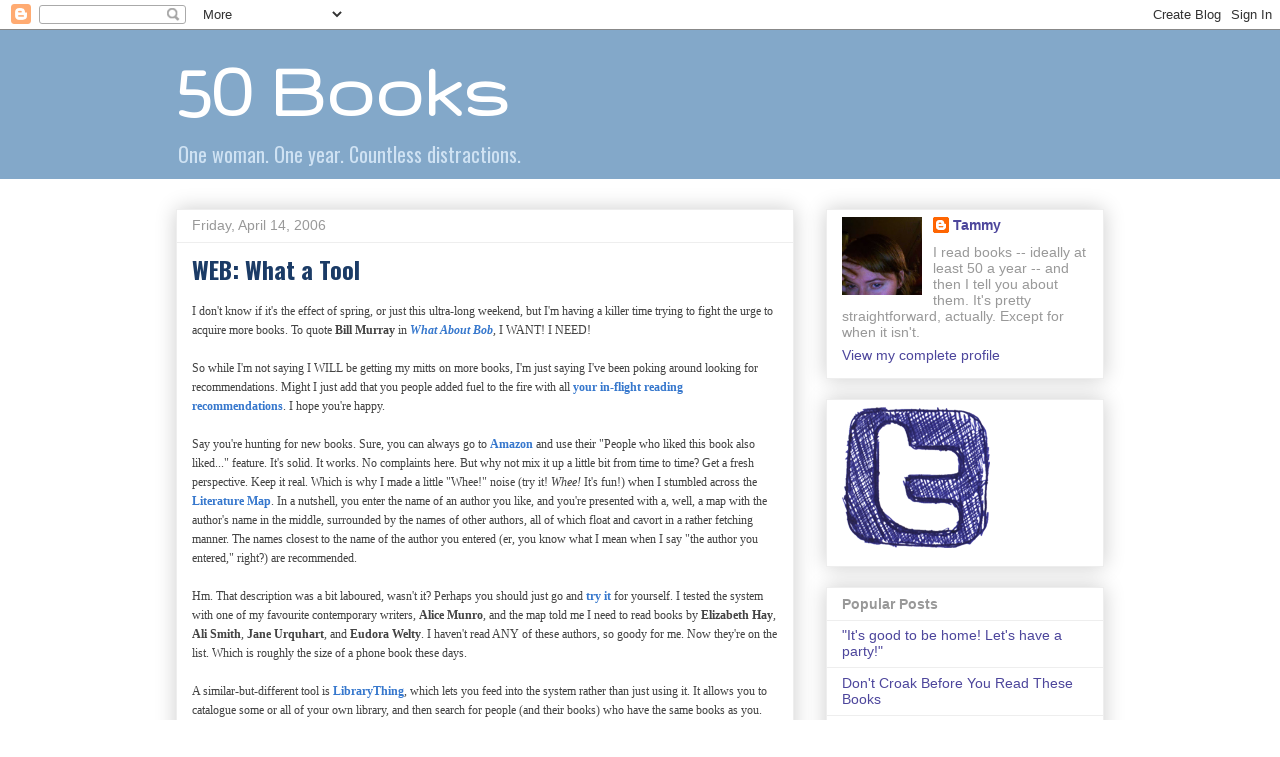

--- FILE ---
content_type: text/html; charset=UTF-8
request_url: https://50books.blogspot.com/2006/04/web-what-tool.html?showComment=1145034660000
body_size: 16439
content:
<!DOCTYPE html>
<html class='v2' dir='ltr' lang='en-GB'>
<head>
<link href='https://www.blogger.com/static/v1/widgets/335934321-css_bundle_v2.css' rel='stylesheet' type='text/css'/>
<meta content='width=1100' name='viewport'/>
<meta content='text/html; charset=UTF-8' http-equiv='Content-Type'/>
<meta content='blogger' name='generator'/>
<link href='https://50books.blogspot.com/favicon.ico' rel='icon' type='image/x-icon'/>
<link href='http://50books.blogspot.com/2006/04/web-what-tool.html' rel='canonical'/>
<link rel="alternate" type="application/atom+xml" title="50 Books - Atom" href="https://50books.blogspot.com/feeds/posts/default" />
<link rel="alternate" type="application/rss+xml" title="50 Books - RSS" href="https://50books.blogspot.com/feeds/posts/default?alt=rss" />
<link rel="service.post" type="application/atom+xml" title="50 Books - Atom" href="https://www.blogger.com/feeds/9931308/posts/default" />

<link rel="alternate" type="application/atom+xml" title="50 Books - Atom" href="https://50books.blogspot.com/feeds/114498574966575273/comments/default" />
<!--Can't find substitution for tag [blog.ieCssRetrofitLinks]-->
<meta content='http://50books.blogspot.com/2006/04/web-what-tool.html' property='og:url'/>
<meta content='WEB: What a Tool' property='og:title'/>
<meta content='I don&#39;t know if it&#39;s the effect of spring, or just this ultra-long weekend, but I&#39;m having a killer time trying to fight the urge to acquire...' property='og:description'/>
<title>50 Books: WEB: What a Tool</title>
<style type='text/css'>@font-face{font-family:'Gruppo';font-style:normal;font-weight:400;font-display:swap;src:url(//fonts.gstatic.com/s/gruppo/v23/WwkfxPmzE06v_ZW1UHrBGoIAUOo5.woff2)format('woff2');unicode-range:U+0100-02BA,U+02BD-02C5,U+02C7-02CC,U+02CE-02D7,U+02DD-02FF,U+0304,U+0308,U+0329,U+1D00-1DBF,U+1E00-1E9F,U+1EF2-1EFF,U+2020,U+20A0-20AB,U+20AD-20C0,U+2113,U+2C60-2C7F,U+A720-A7FF;}@font-face{font-family:'Gruppo';font-style:normal;font-weight:400;font-display:swap;src:url(//fonts.gstatic.com/s/gruppo/v23/WwkfxPmzE06v_ZW1XnrBGoIAUA.woff2)format('woff2');unicode-range:U+0000-00FF,U+0131,U+0152-0153,U+02BB-02BC,U+02C6,U+02DA,U+02DC,U+0304,U+0308,U+0329,U+2000-206F,U+20AC,U+2122,U+2191,U+2193,U+2212,U+2215,U+FEFF,U+FFFD;}@font-face{font-family:'Oswald';font-style:normal;font-weight:400;font-display:swap;src:url(//fonts.gstatic.com/s/oswald/v57/TK3IWkUHHAIjg75cFRf3bXL8LICs1_Fv40pKlN4NNSeSASz7FmlbHYjMdZwlou4.woff2)format('woff2');unicode-range:U+0460-052F,U+1C80-1C8A,U+20B4,U+2DE0-2DFF,U+A640-A69F,U+FE2E-FE2F;}@font-face{font-family:'Oswald';font-style:normal;font-weight:400;font-display:swap;src:url(//fonts.gstatic.com/s/oswald/v57/TK3IWkUHHAIjg75cFRf3bXL8LICs1_Fv40pKlN4NNSeSASz7FmlSHYjMdZwlou4.woff2)format('woff2');unicode-range:U+0301,U+0400-045F,U+0490-0491,U+04B0-04B1,U+2116;}@font-face{font-family:'Oswald';font-style:normal;font-weight:400;font-display:swap;src:url(//fonts.gstatic.com/s/oswald/v57/TK3IWkUHHAIjg75cFRf3bXL8LICs1_Fv40pKlN4NNSeSASz7FmlZHYjMdZwlou4.woff2)format('woff2');unicode-range:U+0102-0103,U+0110-0111,U+0128-0129,U+0168-0169,U+01A0-01A1,U+01AF-01B0,U+0300-0301,U+0303-0304,U+0308-0309,U+0323,U+0329,U+1EA0-1EF9,U+20AB;}@font-face{font-family:'Oswald';font-style:normal;font-weight:400;font-display:swap;src:url(//fonts.gstatic.com/s/oswald/v57/TK3IWkUHHAIjg75cFRf3bXL8LICs1_Fv40pKlN4NNSeSASz7FmlYHYjMdZwlou4.woff2)format('woff2');unicode-range:U+0100-02BA,U+02BD-02C5,U+02C7-02CC,U+02CE-02D7,U+02DD-02FF,U+0304,U+0308,U+0329,U+1D00-1DBF,U+1E00-1E9F,U+1EF2-1EFF,U+2020,U+20A0-20AB,U+20AD-20C0,U+2113,U+2C60-2C7F,U+A720-A7FF;}@font-face{font-family:'Oswald';font-style:normal;font-weight:400;font-display:swap;src:url(//fonts.gstatic.com/s/oswald/v57/TK3IWkUHHAIjg75cFRf3bXL8LICs1_Fv40pKlN4NNSeSASz7FmlWHYjMdZwl.woff2)format('woff2');unicode-range:U+0000-00FF,U+0131,U+0152-0153,U+02BB-02BC,U+02C6,U+02DA,U+02DC,U+0304,U+0308,U+0329,U+2000-206F,U+20AC,U+2122,U+2191,U+2193,U+2212,U+2215,U+FEFF,U+FFFD;}@font-face{font-family:'Oswald';font-style:normal;font-weight:700;font-display:swap;src:url(//fonts.gstatic.com/s/oswald/v57/TK3IWkUHHAIjg75cFRf3bXL8LICs1_Fv40pKlN4NNSeSASz7FmlbHYjMdZwlou4.woff2)format('woff2');unicode-range:U+0460-052F,U+1C80-1C8A,U+20B4,U+2DE0-2DFF,U+A640-A69F,U+FE2E-FE2F;}@font-face{font-family:'Oswald';font-style:normal;font-weight:700;font-display:swap;src:url(//fonts.gstatic.com/s/oswald/v57/TK3IWkUHHAIjg75cFRf3bXL8LICs1_Fv40pKlN4NNSeSASz7FmlSHYjMdZwlou4.woff2)format('woff2');unicode-range:U+0301,U+0400-045F,U+0490-0491,U+04B0-04B1,U+2116;}@font-face{font-family:'Oswald';font-style:normal;font-weight:700;font-display:swap;src:url(//fonts.gstatic.com/s/oswald/v57/TK3IWkUHHAIjg75cFRf3bXL8LICs1_Fv40pKlN4NNSeSASz7FmlZHYjMdZwlou4.woff2)format('woff2');unicode-range:U+0102-0103,U+0110-0111,U+0128-0129,U+0168-0169,U+01A0-01A1,U+01AF-01B0,U+0300-0301,U+0303-0304,U+0308-0309,U+0323,U+0329,U+1EA0-1EF9,U+20AB;}@font-face{font-family:'Oswald';font-style:normal;font-weight:700;font-display:swap;src:url(//fonts.gstatic.com/s/oswald/v57/TK3IWkUHHAIjg75cFRf3bXL8LICs1_Fv40pKlN4NNSeSASz7FmlYHYjMdZwlou4.woff2)format('woff2');unicode-range:U+0100-02BA,U+02BD-02C5,U+02C7-02CC,U+02CE-02D7,U+02DD-02FF,U+0304,U+0308,U+0329,U+1D00-1DBF,U+1E00-1E9F,U+1EF2-1EFF,U+2020,U+20A0-20AB,U+20AD-20C0,U+2113,U+2C60-2C7F,U+A720-A7FF;}@font-face{font-family:'Oswald';font-style:normal;font-weight:700;font-display:swap;src:url(//fonts.gstatic.com/s/oswald/v57/TK3IWkUHHAIjg75cFRf3bXL8LICs1_Fv40pKlN4NNSeSASz7FmlWHYjMdZwl.woff2)format('woff2');unicode-range:U+0000-00FF,U+0131,U+0152-0153,U+02BB-02BC,U+02C6,U+02DA,U+02DC,U+0304,U+0308,U+0329,U+2000-206F,U+20AC,U+2122,U+2191,U+2193,U+2212,U+2215,U+FEFF,U+FFFD;}</style>
<style id='page-skin-1' type='text/css'><!--
/*
-----------------------------------------------
Blogger Template Style
Name:     Awesome Inc.
Designer: Tina Chen
URL:      tinachen.org
----------------------------------------------- */
/* Content
----------------------------------------------- */
body {
font: normal normal 14px Arial, Tahoma, Helvetica, FreeSans, sans-serif;
color: #444444;
background: #ffffff none repeat scroll top left;
}
html body .content-outer {
min-width: 0;
max-width: 100%;
width: 100%;
}
a:link {
text-decoration: none;
color: #3778cd;
}
a:visited {
text-decoration: none;
color: #4d469c;
}
a:hover {
text-decoration: underline;
color: #3778cd;
}
.body-fauxcolumn-outer .cap-top {
position: absolute;
z-index: 1;
height: 276px;
width: 100%;
background: transparent none repeat-x scroll top left;
_background-image: none;
}
/* Columns
----------------------------------------------- */
.content-inner {
padding: 0;
}
.header-inner .section {
margin: 0 16px;
}
.tabs-inner .section {
margin: 0 16px;
}
.main-inner {
padding-top: 30px;
}
.main-inner .column-center-inner,
.main-inner .column-left-inner,
.main-inner .column-right-inner {
padding: 0 5px;
}
*+html body .main-inner .column-center-inner {
margin-top: -30px;
}
#layout .main-inner .column-center-inner {
margin-top: 0;
}
/* Header
----------------------------------------------- */
.header-outer {
margin: 0 0 0 0;
background: #83a8c9 none repeat scroll 0 0;
}
.Header h1 {
font: normal bold 80px Gruppo;
color: #ffffff;
text-shadow: 0 0 -1px #000000;
}
.Header h1 a {
color: #ffffff;
}
.Header .description {
font: normal normal 20px Oswald;
color: #cfe2f3;
}
.header-inner .Header .titlewrapper,
.header-inner .Header .descriptionwrapper {
padding-left: 0;
padding-right: 0;
margin-bottom: 0;
}
.header-inner .Header .titlewrapper {
padding-top: 22px;
}
/* Tabs
----------------------------------------------- */
.tabs-outer {
overflow: hidden;
position: relative;
background: #eeeeee url(//www.blogblog.com/1kt/awesomeinc/tabs_gradient_light.png) repeat scroll 0 0;
}
#layout .tabs-outer {
overflow: visible;
}
.tabs-cap-top, .tabs-cap-bottom {
position: absolute;
width: 100%;
border-top: 1px solid #999999;
}
.tabs-cap-bottom {
bottom: 0;
}
.tabs-inner .widget li a {
display: inline-block;
margin: 0;
padding: .6em 1.5em;
font: normal bold 14px Arial, Tahoma, Helvetica, FreeSans, sans-serif;
color: #444444;
border-top: 1px solid #999999;
border-bottom: 1px solid #999999;
border-left: 1px solid #999999;
height: 16px;
line-height: 16px;
}
.tabs-inner .widget li:last-child a {
border-right: 1px solid #999999;
}
.tabs-inner .widget li.selected a, .tabs-inner .widget li a:hover {
background: #666666 url(//www.blogblog.com/1kt/awesomeinc/tabs_gradient_light.png) repeat-x scroll 0 -100px;
color: #ffffff;
}
/* Headings
----------------------------------------------- */
h2 {
font: normal bold 14px Arial, Tahoma, Helvetica, FreeSans, sans-serif;
color: #999999;
}
/* Widgets
----------------------------------------------- */
.main-inner .section {
margin: 0 27px;
padding: 0;
}
.main-inner .column-left-outer,
.main-inner .column-right-outer {
margin-top: 0;
}
#layout .main-inner .column-left-outer,
#layout .main-inner .column-right-outer {
margin-top: 0;
}
.main-inner .column-left-inner,
.main-inner .column-right-inner {
background: transparent none repeat 0 0;
-moz-box-shadow: 0 0 0 rgba(0, 0, 0, .2);
-webkit-box-shadow: 0 0 0 rgba(0, 0, 0, .2);
-goog-ms-box-shadow: 0 0 0 rgba(0, 0, 0, .2);
box-shadow: 0 0 0 rgba(0, 0, 0, .2);
-moz-border-radius: 0;
-webkit-border-radius: 0;
-goog-ms-border-radius: 0;
border-radius: 0;
}
#layout .main-inner .column-left-inner,
#layout .main-inner .column-right-inner {
margin-top: 0;
}
.sidebar .widget {
font: normal normal 14px Arial, Tahoma, Helvetica, FreeSans, sans-serif;
color: #999999;
}
.sidebar .widget a:link {
color: #4d469c;
}
.sidebar .widget a:visited {
color: #1b3b66;
}
.sidebar .widget a:hover {
color: #3778cd;
}
.sidebar .widget h2 {
text-shadow: 0 0 -1px #000000;
}
.main-inner .widget {
background-color: #ffffff;
border: 1px solid #eeeeee;
padding: 0 15px 15px;
margin: 20px -16px;
-moz-box-shadow: 0 0 20px rgba(0, 0, 0, .2);
-webkit-box-shadow: 0 0 20px rgba(0, 0, 0, .2);
-goog-ms-box-shadow: 0 0 20px rgba(0, 0, 0, .2);
box-shadow: 0 0 20px rgba(0, 0, 0, .2);
-moz-border-radius: 0;
-webkit-border-radius: 0;
-goog-ms-border-radius: 0;
border-radius: 0;
}
.main-inner .widget h2 {
margin: 0 -15px;
padding: .6em 15px .5em;
border-bottom: 1px solid transparent;
}
.footer-inner .widget h2 {
padding: 0 0 .4em;
border-bottom: 1px solid transparent;
}
.main-inner .widget h2 + div, .footer-inner .widget h2 + div {
border-top: 1px solid #eeeeee;
padding-top: 8px;
}
.main-inner .widget .widget-content {
margin: 0 -15px;
padding: 7px 15px 0;
}
.main-inner .widget ul, .main-inner .widget #ArchiveList ul.flat {
margin: -8px -15px 0;
padding: 0;
list-style: none;
}
.main-inner .widget #ArchiveList {
margin: -8px 0 0;
}
.main-inner .widget ul li, .main-inner .widget #ArchiveList ul.flat li {
padding: .5em 15px;
text-indent: 0;
color: #666666;
border-top: 1px solid #eeeeee;
border-bottom: 1px solid transparent;
}
.main-inner .widget #ArchiveList ul li {
padding-top: .25em;
padding-bottom: .25em;
}
.main-inner .widget ul li:first-child, .main-inner .widget #ArchiveList ul.flat li:first-child {
border-top: none;
}
.main-inner .widget ul li:last-child, .main-inner .widget #ArchiveList ul.flat li:last-child {
border-bottom: none;
}
.post-body {
position: relative;
}
.main-inner .widget .post-body ul {
padding: 0 2.5em;
margin: .5em 0;
list-style: disc;
}
.main-inner .widget .post-body ul li {
padding: 0.25em 0;
margin-bottom: .25em;
color: #444444;
border: none;
}
.footer-inner .widget ul {
padding: 0;
list-style: none;
}
.widget .zippy {
color: #666666;
}
/* Posts
----------------------------------------------- */
body .main-inner .Blog {
padding: 0;
margin-bottom: 1em;
background-color: transparent;
border: none;
-moz-box-shadow: 0 0 0 rgba(0, 0, 0, 0);
-webkit-box-shadow: 0 0 0 rgba(0, 0, 0, 0);
-goog-ms-box-shadow: 0 0 0 rgba(0, 0, 0, 0);
box-shadow: 0 0 0 rgba(0, 0, 0, 0);
}
.main-inner .section:last-child .Blog:last-child {
padding: 0;
margin-bottom: 1em;
}
.main-inner .widget h2.date-header {
margin: 0 -15px 1px;
padding: 0 0 0 0;
font: normal normal 14px Arial, Tahoma, Helvetica, FreeSans, sans-serif;
color: #999999;
background: transparent none no-repeat scroll top left;
border-top: 0 solid #eeeeee;
border-bottom: 1px solid transparent;
-moz-border-radius-topleft: 0;
-moz-border-radius-topright: 0;
-webkit-border-top-left-radius: 0;
-webkit-border-top-right-radius: 0;
border-top-left-radius: 0;
border-top-right-radius: 0;
position: static;
bottom: 100%;
right: 15px;
text-shadow: 0 0 -1px #000000;
}
.main-inner .widget h2.date-header span {
font: normal normal 14px Arial, Tahoma, Helvetica, FreeSans, sans-serif;
display: block;
padding: .5em 15px;
border-left: 0 solid #eeeeee;
border-right: 0 solid #eeeeee;
}
.date-outer {
position: relative;
margin: 30px 0 20px;
padding: 0 15px;
background-color: #ffffff;
border: 1px solid #eeeeee;
-moz-box-shadow: 0 0 20px rgba(0, 0, 0, .2);
-webkit-box-shadow: 0 0 20px rgba(0, 0, 0, .2);
-goog-ms-box-shadow: 0 0 20px rgba(0, 0, 0, .2);
box-shadow: 0 0 20px rgba(0, 0, 0, .2);
-moz-border-radius: 0;
-webkit-border-radius: 0;
-goog-ms-border-radius: 0;
border-radius: 0;
}
.date-outer:first-child {
margin-top: 0;
}
.date-outer:last-child {
margin-bottom: 20px;
-moz-border-radius-bottomleft: 0;
-moz-border-radius-bottomright: 0;
-webkit-border-bottom-left-radius: 0;
-webkit-border-bottom-right-radius: 0;
-goog-ms-border-bottom-left-radius: 0;
-goog-ms-border-bottom-right-radius: 0;
border-bottom-left-radius: 0;
border-bottom-right-radius: 0;
}
.date-posts {
margin: 0 -15px;
padding: 0 15px;
clear: both;
}
.post-outer, .inline-ad {
border-top: 1px solid #eeeeee;
margin: 0 -15px;
padding: 15px 15px;
}
.post-outer {
padding-bottom: 10px;
}
.post-outer:first-child {
padding-top: 0;
border-top: none;
}
.post-outer:last-child, .inline-ad:last-child {
border-bottom: none;
}
.post-body {
position: relative;
}
.post-body img {
padding: 8px;
background: transparent;
border: 1px solid transparent;
-moz-box-shadow: 0 0 0 rgba(0, 0, 0, .2);
-webkit-box-shadow: 0 0 0 rgba(0, 0, 0, .2);
box-shadow: 0 0 0 rgba(0, 0, 0, .2);
-moz-border-radius: 0;
-webkit-border-radius: 0;
border-radius: 0;
}
h3.post-title, h4 {
font: normal bold 24px Oswald;
color: #1b3b66;
}
h3.post-title a {
font: normal bold 24px Oswald;
color: #1b3b66;
}
h3.post-title a:hover {
color: #3778cd;
text-decoration: underline;
}
.post-header {
margin: 0 0 1em;
}
.post-body {
line-height: 1.4;
}
.post-outer h2 {
color: #444444;
}
.post-footer {
margin: 1.5em 0 0;
}
#blog-pager {
padding: 15px;
font-size: 120%;
background-color: #ffffff;
border: 1px solid #eeeeee;
-moz-box-shadow: 0 0 20px rgba(0, 0, 0, .2);
-webkit-box-shadow: 0 0 20px rgba(0, 0, 0, .2);
-goog-ms-box-shadow: 0 0 20px rgba(0, 0, 0, .2);
box-shadow: 0 0 20px rgba(0, 0, 0, .2);
-moz-border-radius: 0;
-webkit-border-radius: 0;
-goog-ms-border-radius: 0;
border-radius: 0;
-moz-border-radius-topleft: 0;
-moz-border-radius-topright: 0;
-webkit-border-top-left-radius: 0;
-webkit-border-top-right-radius: 0;
-goog-ms-border-top-left-radius: 0;
-goog-ms-border-top-right-radius: 0;
border-top-left-radius: 0;
border-top-right-radius-topright: 0;
margin-top: 1em;
}
.blog-feeds, .post-feeds {
margin: 1em 0;
text-align: center;
color: #444444;
}
.blog-feeds a, .post-feeds a {
color: #3778cd;
}
.blog-feeds a:visited, .post-feeds a:visited {
color: #4d469c;
}
.blog-feeds a:hover, .post-feeds a:hover {
color: #3778cd;
}
.post-outer .comments {
margin-top: 2em;
}
/* Comments
----------------------------------------------- */
.comments .comments-content .icon.blog-author {
background-repeat: no-repeat;
background-image: url([data-uri]);
}
.comments .comments-content .loadmore a {
border-top: 1px solid #999999;
border-bottom: 1px solid #999999;
}
.comments .continue {
border-top: 2px solid #999999;
}
/* Footer
----------------------------------------------- */
.footer-outer {
margin: -20px 0 -1px;
padding: 20px 0 0;
color: #444444;
overflow: hidden;
}
.footer-fauxborder-left {
border-top: 1px solid #eeeeee;
background: #ffffff none repeat scroll 0 0;
-moz-box-shadow: 0 0 20px rgba(0, 0, 0, .2);
-webkit-box-shadow: 0 0 20px rgba(0, 0, 0, .2);
-goog-ms-box-shadow: 0 0 20px rgba(0, 0, 0, .2);
box-shadow: 0 0 20px rgba(0, 0, 0, .2);
margin: 0 -20px;
}
/* Mobile
----------------------------------------------- */
body.mobile {
background-size: auto;
}
.mobile .body-fauxcolumn-outer {
background: transparent none repeat scroll top left;
}
*+html body.mobile .main-inner .column-center-inner {
margin-top: 0;
}
.mobile .main-inner .widget {
padding: 0 0 15px;
}
.mobile .main-inner .widget h2 + div,
.mobile .footer-inner .widget h2 + div {
border-top: none;
padding-top: 0;
}
.mobile .footer-inner .widget h2 {
padding: 0.5em 0;
border-bottom: none;
}
.mobile .main-inner .widget .widget-content {
margin: 0;
padding: 7px 0 0;
}
.mobile .main-inner .widget ul,
.mobile .main-inner .widget #ArchiveList ul.flat {
margin: 0 -15px 0;
}
.mobile .main-inner .widget h2.date-header {
right: 0;
}
.mobile .date-header span {
padding: 0.4em 0;
}
.mobile .date-outer:first-child {
margin-bottom: 0;
border: 1px solid #eeeeee;
-moz-border-radius-topleft: 0;
-moz-border-radius-topright: 0;
-webkit-border-top-left-radius: 0;
-webkit-border-top-right-radius: 0;
-goog-ms-border-top-left-radius: 0;
-goog-ms-border-top-right-radius: 0;
border-top-left-radius: 0;
border-top-right-radius: 0;
}
.mobile .date-outer {
border-color: #eeeeee;
border-width: 0 1px 1px;
}
.mobile .date-outer:last-child {
margin-bottom: 0;
}
.mobile .main-inner {
padding: 0;
}
.mobile .header-inner .section {
margin: 0;
}
.mobile .post-outer, .mobile .inline-ad {
padding: 5px 0;
}
.mobile .tabs-inner .section {
margin: 0 10px;
}
.mobile .main-inner .widget h2 {
margin: 0;
padding: 0;
}
.mobile .main-inner .widget h2.date-header span {
padding: 0;
}
.mobile .main-inner .widget .widget-content {
margin: 0;
padding: 7px 0 0;
}
.mobile #blog-pager {
border: 1px solid transparent;
background: #ffffff none repeat scroll 0 0;
}
.mobile .main-inner .column-left-inner,
.mobile .main-inner .column-right-inner {
background: transparent none repeat 0 0;
-moz-box-shadow: none;
-webkit-box-shadow: none;
-goog-ms-box-shadow: none;
box-shadow: none;
}
.mobile .date-posts {
margin: 0;
padding: 0;
}
.mobile .footer-fauxborder-left {
margin: 0;
border-top: inherit;
}
.mobile .main-inner .section:last-child .Blog:last-child {
margin-bottom: 0;
}
.mobile-index-contents {
color: #444444;
}
.mobile .mobile-link-button {
background: #3778cd url(//www.blogblog.com/1kt/awesomeinc/tabs_gradient_light.png) repeat scroll 0 0;
}
.mobile-link-button a:link, .mobile-link-button a:visited {
color: #1b3b66;
}
.mobile .tabs-inner .PageList .widget-content {
background: transparent;
border-top: 1px solid;
border-color: #999999;
color: #444444;
}
.mobile .tabs-inner .PageList .widget-content .pagelist-arrow {
border-left: 1px solid #999999;
}

--></style>
<style id='template-skin-1' type='text/css'><!--
body {
min-width: 960px;
}
.content-outer, .content-fauxcolumn-outer, .region-inner {
min-width: 960px;
max-width: 960px;
_width: 960px;
}
.main-inner .columns {
padding-left: 0;
padding-right: 310px;
}
.main-inner .fauxcolumn-center-outer {
left: 0;
right: 310px;
/* IE6 does not respect left and right together */
_width: expression(this.parentNode.offsetWidth -
parseInt("0") -
parseInt("310px") + 'px');
}
.main-inner .fauxcolumn-left-outer {
width: 0;
}
.main-inner .fauxcolumn-right-outer {
width: 310px;
}
.main-inner .column-left-outer {
width: 0;
right: 100%;
margin-left: -0;
}
.main-inner .column-right-outer {
width: 310px;
margin-right: -310px;
}
#layout {
min-width: 0;
}
#layout .content-outer {
min-width: 0;
width: 800px;
}
#layout .region-inner {
min-width: 0;
width: auto;
}
body#layout div.add_widget {
padding: 8px;
}
body#layout div.add_widget a {
margin-left: 32px;
}
--></style>
<link href='https://www.blogger.com/dyn-css/authorization.css?targetBlogID=9931308&amp;zx=ed36177f-31ed-45df-b815-cd7d33b300d2' media='none' onload='if(media!=&#39;all&#39;)media=&#39;all&#39;' rel='stylesheet'/><noscript><link href='https://www.blogger.com/dyn-css/authorization.css?targetBlogID=9931308&amp;zx=ed36177f-31ed-45df-b815-cd7d33b300d2' rel='stylesheet'/></noscript>
<meta name='google-adsense-platform-account' content='ca-host-pub-1556223355139109'/>
<meta name='google-adsense-platform-domain' content='blogspot.com'/>

</head>
<body class='loading variant-light'>
<div class='navbar section' id='navbar' name='Navbar'><div class='widget Navbar' data-version='1' id='Navbar1'><script type="text/javascript">
    function setAttributeOnload(object, attribute, val) {
      if(window.addEventListener) {
        window.addEventListener('load',
          function(){ object[attribute] = val; }, false);
      } else {
        window.attachEvent('onload', function(){ object[attribute] = val; });
      }
    }
  </script>
<div id="navbar-iframe-container"></div>
<script type="text/javascript" src="https://apis.google.com/js/platform.js"></script>
<script type="text/javascript">
      gapi.load("gapi.iframes:gapi.iframes.style.bubble", function() {
        if (gapi.iframes && gapi.iframes.getContext) {
          gapi.iframes.getContext().openChild({
              url: 'https://www.blogger.com/navbar/9931308?po\x3d114498574966575273\x26origin\x3dhttps://50books.blogspot.com',
              where: document.getElementById("navbar-iframe-container"),
              id: "navbar-iframe"
          });
        }
      });
    </script><script type="text/javascript">
(function() {
var script = document.createElement('script');
script.type = 'text/javascript';
script.src = '//pagead2.googlesyndication.com/pagead/js/google_top_exp.js';
var head = document.getElementsByTagName('head')[0];
if (head) {
head.appendChild(script);
}})();
</script>
</div></div>
<div class='body-fauxcolumns'>
<div class='fauxcolumn-outer body-fauxcolumn-outer'>
<div class='cap-top'>
<div class='cap-left'></div>
<div class='cap-right'></div>
</div>
<div class='fauxborder-left'>
<div class='fauxborder-right'></div>
<div class='fauxcolumn-inner'>
</div>
</div>
<div class='cap-bottom'>
<div class='cap-left'></div>
<div class='cap-right'></div>
</div>
</div>
</div>
<div class='content'>
<div class='content-fauxcolumns'>
<div class='fauxcolumn-outer content-fauxcolumn-outer'>
<div class='cap-top'>
<div class='cap-left'></div>
<div class='cap-right'></div>
</div>
<div class='fauxborder-left'>
<div class='fauxborder-right'></div>
<div class='fauxcolumn-inner'>
</div>
</div>
<div class='cap-bottom'>
<div class='cap-left'></div>
<div class='cap-right'></div>
</div>
</div>
</div>
<div class='content-outer'>
<div class='content-cap-top cap-top'>
<div class='cap-left'></div>
<div class='cap-right'></div>
</div>
<div class='fauxborder-left content-fauxborder-left'>
<div class='fauxborder-right content-fauxborder-right'></div>
<div class='content-inner'>
<header>
<div class='header-outer'>
<div class='header-cap-top cap-top'>
<div class='cap-left'></div>
<div class='cap-right'></div>
</div>
<div class='fauxborder-left header-fauxborder-left'>
<div class='fauxborder-right header-fauxborder-right'></div>
<div class='region-inner header-inner'>
<div class='header section' id='header' name='Header'><div class='widget Header' data-version='1' id='Header1'>
<div id='header-inner'>
<div class='titlewrapper'>
<h1 class='title'>
<a href='https://50books.blogspot.com/'>
50 Books
</a>
</h1>
</div>
<div class='descriptionwrapper'>
<p class='description'><span>One woman. One year. Countless distractions.</span></p>
</div>
</div>
</div></div>
</div>
</div>
<div class='header-cap-bottom cap-bottom'>
<div class='cap-left'></div>
<div class='cap-right'></div>
</div>
</div>
</header>
<div class='tabs-outer'>
<div class='tabs-cap-top cap-top'>
<div class='cap-left'></div>
<div class='cap-right'></div>
</div>
<div class='fauxborder-left tabs-fauxborder-left'>
<div class='fauxborder-right tabs-fauxborder-right'></div>
<div class='region-inner tabs-inner'>
<div class='tabs no-items section' id='crosscol' name='Cross-column'></div>
<div class='tabs no-items section' id='crosscol-overflow' name='Cross-Column 2'></div>
</div>
</div>
<div class='tabs-cap-bottom cap-bottom'>
<div class='cap-left'></div>
<div class='cap-right'></div>
</div>
</div>
<div class='main-outer'>
<div class='main-cap-top cap-top'>
<div class='cap-left'></div>
<div class='cap-right'></div>
</div>
<div class='fauxborder-left main-fauxborder-left'>
<div class='fauxborder-right main-fauxborder-right'></div>
<div class='region-inner main-inner'>
<div class='columns fauxcolumns'>
<div class='fauxcolumn-outer fauxcolumn-center-outer'>
<div class='cap-top'>
<div class='cap-left'></div>
<div class='cap-right'></div>
</div>
<div class='fauxborder-left'>
<div class='fauxborder-right'></div>
<div class='fauxcolumn-inner'>
</div>
</div>
<div class='cap-bottom'>
<div class='cap-left'></div>
<div class='cap-right'></div>
</div>
</div>
<div class='fauxcolumn-outer fauxcolumn-left-outer'>
<div class='cap-top'>
<div class='cap-left'></div>
<div class='cap-right'></div>
</div>
<div class='fauxborder-left'>
<div class='fauxborder-right'></div>
<div class='fauxcolumn-inner'>
</div>
</div>
<div class='cap-bottom'>
<div class='cap-left'></div>
<div class='cap-right'></div>
</div>
</div>
<div class='fauxcolumn-outer fauxcolumn-right-outer'>
<div class='cap-top'>
<div class='cap-left'></div>
<div class='cap-right'></div>
</div>
<div class='fauxborder-left'>
<div class='fauxborder-right'></div>
<div class='fauxcolumn-inner'>
</div>
</div>
<div class='cap-bottom'>
<div class='cap-left'></div>
<div class='cap-right'></div>
</div>
</div>
<!-- corrects IE6 width calculation -->
<div class='columns-inner'>
<div class='column-center-outer'>
<div class='column-center-inner'>
<div class='main section' id='main' name='Main'><div class='widget Blog' data-version='1' id='Blog1'>
<div class='blog-posts hfeed'>

          <div class="date-outer">
        
<h2 class='date-header'><span>Friday, April 14, 2006</span></h2>

          <div class="date-posts">
        
<div class='post-outer'>
<div class='post hentry uncustomized-post-template' itemprop='blogPost' itemscope='itemscope' itemtype='http://schema.org/BlogPosting'>
<meta content='9931308' itemprop='blogId'/>
<meta content='114498574966575273' itemprop='postId'/>
<a name='114498574966575273'></a>
<h3 class='post-title entry-title' itemprop='name'>
WEB: What a Tool
</h3>
<div class='post-header'>
<div class='post-header-line-1'></div>
</div>
<div class='post-body entry-content' id='post-body-114498574966575273' itemprop='description articleBody'>
<span style="font-size:85%;"><span style="font-family:verdana;">I don't know if it's the effect of spring, or just this ultra-long weekend, but I'm having a killer time trying to fight the urge to acquire more books. To quote </span></span><span style="font-weight: bold;font-family:verdana;font-size:85%;"  >Bill Murray</span><span style="font-size:85%;"><span style="font-family:verdana;"> in </span></span><a href="http://imdb.com/title/tt0103241/"><span style="font-weight: bold; font-style: italic;font-family:verdana;font-size:85%;"  >What About Bob</span></a><span style="font-size:85%;"><span style="font-family:verdana;">, I WANT! I NEED!</span><br /><br /><span style="font-family:verdana;">So while I'm not saying I WILL be getting my mitts on more books, I'm just saying I've been poking around looking for recommendations. Might I just add that you people added fuel to the fire with all <a href="http://50books.blogspot.com/2006/04/books-boredom-at-30000-feet.html"><span style="font-weight: bold;">your in-flight reading recommendations</span></a>. I hope you're happy.</span><br /><br /><span style="font-family:verdana;">Say you're hunting for new books. Sure, you can always go to </span></span><a href="http://www.amazon.com"><span style="font-weight: bold;font-family:verdana;font-size:85%;"  >Amazon</span></a><span style="font-size:85%;"><span style="font-family:verdana;"> and use their "People who liked this book also liked..." feature. It's solid. It works. No complaints here. But why not mix it up a little bit from time to time? Get a fresh perspective. Keep it real. Which is why I made a little "Whee!" noise (try it! </span></span><span style="font-style: italic;font-family:verdana;font-size:85%;"  >Whee! </span><span style="font-size:85%;"><span style="font-family:verdana;">It's fun!) when I stumbled across the </span><a href="http://www.literature-map.com/" style="font-family: verdana;"><span style="font-weight: bold;">Literature Map</span></a><span style="font-family:verdana;">. In a nutshell, you enter the name of an author you like, and you're presented with a, well, a map with the author's name in the middle, surrounded by the names of other authors, all of which float and cavort in a rather fetching manner. The names closest to the name of the author you entered (er, you know what I mean when I say "the author you entered," right?) are recommended.</span><br /><br /><span style="font-family:verdana;">Hm. That description was a bit laboured, wasn't it? Perhaps you should just go and </span><a href="http://www.literature-map.com/" style="font-family: verdana;"><span style="font-weight: bold;">try it</span></a><span style="font-family:verdana;"> for yourself. I tested the system with one of my favourite contemporary writers, </span></span><span style="font-weight: bold;font-family:verdana;font-size:85%;"  >Alice Munro</span><span style="font-size:85%;"><span style="font-family:verdana;">, and the map told me I need to read books by </span></span><span style="font-weight: bold;font-family:verdana;font-size:85%;"  >Elizabeth Hay</span><span style="font-size:85%;"><span style="font-family:verdana;">, </span></span><span style="font-weight: bold;font-family:verdana;font-size:85%;"  >Ali Smith</span><span style="font-size:85%;"><span style="font-family:verdana;">, </span></span><span style="font-weight: bold;font-family:verdana;font-size:85%;"  >Jane Urquhart</span><span style="font-size:85%;"><span style="font-family:verdana;">, and </span></span><span style="font-weight: bold;font-family:verdana;font-size:85%;"  >Eudora Welty</span><span style="font-size:85%;"><span style="font-family:verdana;">. I haven't read ANY of these authors, so goody for me. Now they're on the list. Which is roughly the size of a phone book these days.</span><br /><br /><span style="font-family:verdana;">A similar-but-different tool is </span><a href="http://www.librarything.com/index.php" style="font-family: verdana;"><span style="font-weight: bold;">LibraryThing</span></a><span style="font-family:verdana;">, which lets you feed into the system rather than just using it. It allows you to catalogue some or all of your own library, and then search for people (and their books) who have the same books as you. It's sort of like </span></span><a href="http://www.friendster.com/"><span style="font-weight: bold;font-family:verdana;font-size:85%;"  >Friendster</span></a><span style="font-size:85%;"><span style="font-family:verdana;"> for your books, except that it's not riddled with bugs. (Ooh, snap! I hope that stung, Friendster!) Because books need buddies, too.</span><br /><br /><span style="font-family:verdana;">Of course, if you're just ass-lazy and can't be bothered with all the tools and the typing and the hitting the "submit" button and the whatnot, I guess you could just go read a </span><a href="http://www.interleaves.org/%7Erteeter/whatbooks.html" style="font-family: verdana;"><span style="font-weight: bold;">bunch of lists</span></a><span style="font-family:verdana;"> of books to read. Warning: There are a LOT of different lists here, from the American Library Association's lists of notable books for children and adults to the Banned Books Online directory of books banned in the US.<br /><br />Prepare to be overwhelmed. But you've got three days to recover, so I think you can do it. My money's on you, kid.</span></span>
<div style='clear: both;'></div>
</div>
<div class='post-footer'>
<div class='post-footer-line post-footer-line-1'>
<span class='post-author vcard'>
Posted by
<span class='fn' itemprop='author' itemscope='itemscope' itemtype='http://schema.org/Person'>
<meta content='https://www.blogger.com/profile/16613804843380827691' itemprop='url'/>
<a class='g-profile' href='https://www.blogger.com/profile/16613804843380827691' rel='author' title='author profile'>
<span itemprop='name'>Tammy</span>
</a>
</span>
</span>
<span class='post-timestamp'>
at
<meta content='http://50books.blogspot.com/2006/04/web-what-tool.html' itemprop='url'/>
<a class='timestamp-link' href='https://50books.blogspot.com/2006/04/web-what-tool.html' rel='bookmark' title='permanent link'><abbr class='published' itemprop='datePublished' title='2006-04-14T08:49:00-07:00'>8:49 am</abbr></a>
</span>
<span class='post-comment-link'>
</span>
<span class='post-icons'>
<span class='item-action'>
<a href='https://www.blogger.com/email-post/9931308/114498574966575273' title='Email Post'>
<img alt='' class='icon-action' height='13' src='https://resources.blogblog.com/img/icon18_email.gif' width='18'/>
</a>
</span>
<span class='item-control blog-admin pid-113067204'>
<a href='https://www.blogger.com/post-edit.g?blogID=9931308&postID=114498574966575273&from=pencil' title='Edit Post'>
<img alt='' class='icon-action' height='18' src='https://resources.blogblog.com/img/icon18_edit_allbkg.gif' width='18'/>
</a>
</span>
</span>
<div class='post-share-buttons goog-inline-block'>
<a class='goog-inline-block share-button sb-email' href='https://www.blogger.com/share-post.g?blogID=9931308&postID=114498574966575273&target=email' target='_blank' title='Email This'><span class='share-button-link-text'>Email This</span></a><a class='goog-inline-block share-button sb-blog' href='https://www.blogger.com/share-post.g?blogID=9931308&postID=114498574966575273&target=blog' onclick='window.open(this.href, "_blank", "height=270,width=475"); return false;' target='_blank' title='BlogThis!'><span class='share-button-link-text'>BlogThis!</span></a><a class='goog-inline-block share-button sb-twitter' href='https://www.blogger.com/share-post.g?blogID=9931308&postID=114498574966575273&target=twitter' target='_blank' title='Share to X'><span class='share-button-link-text'>Share to X</span></a><a class='goog-inline-block share-button sb-facebook' href='https://www.blogger.com/share-post.g?blogID=9931308&postID=114498574966575273&target=facebook' onclick='window.open(this.href, "_blank", "height=430,width=640"); return false;' target='_blank' title='Share to Facebook'><span class='share-button-link-text'>Share to Facebook</span></a><a class='goog-inline-block share-button sb-pinterest' href='https://www.blogger.com/share-post.g?blogID=9931308&postID=114498574966575273&target=pinterest' target='_blank' title='Share to Pinterest'><span class='share-button-link-text'>Share to Pinterest</span></a>
</div>
</div>
<div class='post-footer-line post-footer-line-2'>
<span class='post-labels'>
</span>
</div>
<div class='post-footer-line post-footer-line-3'>
<span class='post-location'>
</span>
</div>
</div>
</div>
<div class='comments' id='comments'>
<a name='comments'></a>
<h4>11 comments:</h4>
<div id='Blog1_comments-block-wrapper'>
<dl class='avatar-comment-indent' id='comments-block'>
<dt class='comment-author ' id='c114503468918839356'>
<a name='c114503468918839356'></a>
<div class="avatar-image-container avatar-stock"><span dir="ltr"><img src="//resources.blogblog.com/img/blank.gif" width="35" height="35" alt="" title="Anonymous">

</span></div>
Anonymous
said...
</dt>
<dd class='comment-body' id='Blog1_cmt-114503468918839356'>
<p>
That literature map is sure to make my reading list as fat as a phone book, too. I (peevishly) just wish they'd spelled all the authors' names properly!<BR/><BR/>This seems as good a time as any to thank you for posting that last-ten-years-of-literature-prize-winners list; I'm slowly but surely making my way through it. I just finished Clara Callan and am on to A Song for Nettie Johnson. I know I COULD have found the lists myself, but I am lazy and like to read what other people tell me to read, so: thanks.
</p>
</dd>
<dd class='comment-footer'>
<span class='comment-timestamp'>
<a href='https://50books.blogspot.com/2006/04/web-what-tool.html?showComment=1145034660000#c114503468918839356' title='comment permalink'>
April 14, 2006 10:11 am
</a>
<span class='item-control blog-admin pid-1777449689'>
<a class='comment-delete' href='https://www.blogger.com/comment/delete/9931308/114503468918839356' title='Delete Comment'>
<img src='https://resources.blogblog.com/img/icon_delete13.gif'/>
</a>
</span>
</span>
</dd>
<dt class='comment-author ' id='c114503514062582028'>
<a name='c114503514062582028'></a>
<div class="avatar-image-container vcard"><span dir="ltr"><a href="https://www.blogger.com/profile/11304295782719090784" target="" rel="nofollow" onclick="" class="avatar-hovercard" id="av-114503514062582028-11304295782719090784"><img src="https://resources.blogblog.com/img/blank.gif" width="35" height="35" class="delayLoad" style="display: none;" longdesc="//blogger.googleusercontent.com/img/b/R29vZ2xl/AVvXsEgaGJ9Xzj3a7D7JP9-0iZ9pBdQsbd6kPsbS99nXw3W7gw-vnGCP397_LdWCKcIlkOuIf_JRRanoNyZUexUdA6Qs31GUe9HSSp6PsSiQ2VHW8ayw4D8b6hla0gwEOQqceg/s45-c/makeup.jpg" alt="" title="Gwen">

<noscript><img src="//blogger.googleusercontent.com/img/b/R29vZ2xl/AVvXsEgaGJ9Xzj3a7D7JP9-0iZ9pBdQsbd6kPsbS99nXw3W7gw-vnGCP397_LdWCKcIlkOuIf_JRRanoNyZUexUdA6Qs31GUe9HSSp6PsSiQ2VHW8ayw4D8b6hla0gwEOQqceg/s45-c/makeup.jpg" width="35" height="35" class="photo" alt=""></noscript></a></span></div>
<a href='https://www.blogger.com/profile/11304295782719090784' rel='nofollow'>Gwen</a>
said...
</dt>
<dd class='comment-body' id='Blog1_cmt-114503514062582028'>
<p>
"Ass-lazy" describes me to a T.<BR/><BR/>I hope you read and enjoy Eudora Welty. Some of her short stories blow me away.
</p>
</dd>
<dd class='comment-footer'>
<span class='comment-timestamp'>
<a href='https://50books.blogspot.com/2006/04/web-what-tool.html?showComment=1145035140000#c114503514062582028' title='comment permalink'>
April 14, 2006 10:19 am
</a>
<span class='item-control blog-admin pid-891641074'>
<a class='comment-delete' href='https://www.blogger.com/comment/delete/9931308/114503514062582028' title='Delete Comment'>
<img src='https://resources.blogblog.com/img/icon_delete13.gif'/>
</a>
</span>
</span>
</dd>
<dt class='comment-author ' id='c114504053383738527'>
<a name='c114504053383738527'></a>
<div class="avatar-image-container avatar-stock"><span dir="ltr"><img src="//resources.blogblog.com/img/blank.gif" width="35" height="35" alt="" title="Anonymous">

</span></div>
Anonymous
said...
</dt>
<dd class='comment-body' id='Blog1_cmt-114504053383738527'>
<p>
I was going to sing praise for Eudora Welty, but I see you all have beat me to it.  Put The Optimist's Daughter on your list!
</p>
</dd>
<dd class='comment-footer'>
<span class='comment-timestamp'>
<a href='https://50books.blogspot.com/2006/04/web-what-tool.html?showComment=1145040480000#c114504053383738527' title='comment permalink'>
April 14, 2006 11:48 am
</a>
<span class='item-control blog-admin pid-1777449689'>
<a class='comment-delete' href='https://www.blogger.com/comment/delete/9931308/114504053383738527' title='Delete Comment'>
<img src='https://resources.blogblog.com/img/icon_delete13.gif'/>
</a>
</span>
</span>
</dd>
<dt class='comment-author ' id='c114504071655384990'>
<a name='c114504071655384990'></a>
<div class="avatar-image-container avatar-stock"><span dir="ltr"><img src="//resources.blogblog.com/img/blank.gif" width="35" height="35" alt="" title="Anonymous">

</span></div>
Anonymous
said...
</dt>
<dd class='comment-body' id='Blog1_cmt-114504071655384990'>
<p>
Literature map! No words! Too excited! Thank you!
</p>
</dd>
<dd class='comment-footer'>
<span class='comment-timestamp'>
<a href='https://50books.blogspot.com/2006/04/web-what-tool.html?showComment=1145040660000#c114504071655384990' title='comment permalink'>
April 14, 2006 11:51 am
</a>
<span class='item-control blog-admin pid-1777449689'>
<a class='comment-delete' href='https://www.blogger.com/comment/delete/9931308/114504071655384990' title='Delete Comment'>
<img src='https://resources.blogblog.com/img/icon_delete13.gif'/>
</a>
</span>
</span>
</dd>
<dt class='comment-author ' id='c114504578067645544'>
<a name='c114504578067645544'></a>
<div class="avatar-image-container avatar-stock"><span dir="ltr"><img src="//resources.blogblog.com/img/blank.gif" width="35" height="35" alt="" title="Anonymous">

</span></div>
Anonymous
said...
</dt>
<dd class='comment-body' id='Blog1_cmt-114504578067645544'>
<p>
I've just been going to our local Good Cents store (the Goodwill outlet, as though Goodwill NEEDED to be any cheaper) and picking up paperbacks for 25 cents a piece. It's a fabulous way to find new things.
</p>
</dd>
<dd class='comment-footer'>
<span class='comment-timestamp'>
<a href='https://50books.blogspot.com/2006/04/web-what-tool.html?showComment=1145045760000#c114504578067645544' title='comment permalink'>
April 14, 2006 1:16 pm
</a>
<span class='item-control blog-admin pid-1777449689'>
<a class='comment-delete' href='https://www.blogger.com/comment/delete/9931308/114504578067645544' title='Delete Comment'>
<img src='https://resources.blogblog.com/img/icon_delete13.gif'/>
</a>
</span>
</span>
</dd>
<dt class='comment-author ' id='c114505347725073048'>
<a name='c114505347725073048'></a>
<div class="avatar-image-container avatar-stock"><span dir="ltr"><a href="https://www.blogger.com/profile/10328094347362872558" target="" rel="nofollow" onclick="" class="avatar-hovercard" id="av-114505347725073048-10328094347362872558"><img src="//www.blogger.com/img/blogger_logo_round_35.png" width="35" height="35" alt="" title="landismom">

</a></span></div>
<a href='https://www.blogger.com/profile/10328094347362872558' rel='nofollow'>landismom</a>
said...
</dt>
<dd class='comment-body' id='Blog1_cmt-114505347725073048'>
<p>
Well, on a somewhat related note, my most recent literary web addiction is bookins.com. You list books that you're willing to trade, and then you earn points and can request other books that people are willing to trade. When someone requests one of your books, the site emails you electronic postage, you print it and ship your book. You pay $3.99 for shipping for a book that you get, nothing to ship the books you're trading. <BR/><BR/>I find there are a whole lot of books I'm willing to acquire if the cost is only $4. Not sure if it is international or only US-based, but with those boxes of books taking up space in your hall, you might want to check it out.
</p>
</dd>
<dd class='comment-footer'>
<span class='comment-timestamp'>
<a href='https://50books.blogspot.com/2006/04/web-what-tool.html?showComment=1145053440000#c114505347725073048' title='comment permalink'>
April 14, 2006 3:24 pm
</a>
<span class='item-control blog-admin pid-631342018'>
<a class='comment-delete' href='https://www.blogger.com/comment/delete/9931308/114505347725073048' title='Delete Comment'>
<img src='https://resources.blogblog.com/img/icon_delete13.gif'/>
</a>
</span>
</span>
</dd>
<dt class='comment-author blog-author' id='c114505502889930904'>
<a name='c114505502889930904'></a>
<div class="avatar-image-container vcard"><span dir="ltr"><a href="https://www.blogger.com/profile/16613804843380827691" target="" rel="nofollow" onclick="" class="avatar-hovercard" id="av-114505502889930904-16613804843380827691"><img src="https://resources.blogblog.com/img/blank.gif" width="35" height="35" class="delayLoad" style="display: none;" longdesc="//blogger.googleusercontent.com/img/b/R29vZ2xl/AVvXsEh_tEofL3ShhJJOFikDy402EbhZP-3Qbdu85APvsWsvq7kUsr2GMHFizvHv38VVOg_jMLm5TbHqaC4vn8J6JEXf2TqsPhxINXzXDljBAwXMEYZyZb1kMznXz0g3qcMqvwY/s45-c/profile-pic-3.jpg" alt="" title="Tammy">

<noscript><img src="//blogger.googleusercontent.com/img/b/R29vZ2xl/AVvXsEh_tEofL3ShhJJOFikDy402EbhZP-3Qbdu85APvsWsvq7kUsr2GMHFizvHv38VVOg_jMLm5TbHqaC4vn8J6JEXf2TqsPhxINXzXDljBAwXMEYZyZb1kMznXz0g3qcMqvwY/s45-c/profile-pic-3.jpg" width="35" height="35" class="photo" alt=""></noscript></a></span></div>
<a href='https://www.blogger.com/profile/16613804843380827691' rel='nofollow'>Tammy</a>
said...
</dt>
<dd class='comment-body' id='Blog1_cmt-114505502889930904'>
<p>
The literature map ROCKS, doesn't it? I'm finding it somewhat addictive. <BR/><BR/>I'm glad to hear all the Eudora Welty love. I'm all excited now! I should probably be too ashamed to admit this, but pretty much my only Eudora Welty reference point is that episode of <I>The Simpsons</I> where the main character of <I>The Critic</I> guest stars, and you keep hearing loud belching coming from off-screen, and the critic guy keeps saying, "Coming, Eudora!"<BR/><BR/>I know.<BR/><BR/>landismom, a few weeks back I signed up for Bookins, only to discover AFTER the fact that it's confined to the US only, and I can't seem to find a Canadian equivalent. I'm mentally writing an upcoming post about the job of getting rid of books. It's work!<BR/><BR/>Oh, and Luscious Lumpkin (heh, love the handle), I wish I were a better library patron, because I do love libraries, but I tend to buy most of my books. I've made a recent vow, though, to only buy books I think I'm going to love enough to re-read, and so far it's been keeping me judicious. Sam loves the library, though, so we usually borrow five books a week for him.
</p>
</dd>
<dd class='comment-footer'>
<span class='comment-timestamp'>
<a href='https://50books.blogspot.com/2006/04/web-what-tool.html?showComment=1145055000000#c114505502889930904' title='comment permalink'>
April 14, 2006 3:50 pm
</a>
<span class='item-control blog-admin pid-113067204'>
<a class='comment-delete' href='https://www.blogger.com/comment/delete/9931308/114505502889930904' title='Delete Comment'>
<img src='https://resources.blogblog.com/img/icon_delete13.gif'/>
</a>
</span>
</span>
</dd>
<dt class='comment-author ' id='c114505669848714168'>
<a name='c114505669848714168'></a>
<div class="avatar-image-container avatar-stock"><span dir="ltr"><img src="//resources.blogblog.com/img/blank.gif" width="35" height="35" alt="" title="Anonymous">

</span></div>
Anonymous
said...
</dt>
<dd class='comment-body' id='Blog1_cmt-114505669848714168'>
<p>
Dude.<BR/><BR/>I totally just discovered Gnod (home of the Literature Map) about a month ago.  <BR/><BR/>Have you checked out the rest of Gnod?  Awesome.  I wrote a <A HREF="http://capnganch.blogspot.com/2006/02/good-gnod-yall.html" REL="nofollow">post</A> about it in all it's Orwellian glory.
</p>
</dd>
<dd class='comment-footer'>
<span class='comment-timestamp'>
<a href='https://50books.blogspot.com/2006/04/web-what-tool.html?showComment=1145056680000#c114505669848714168' title='comment permalink'>
April 14, 2006 4:18 pm
</a>
<span class='item-control blog-admin pid-1777449689'>
<a class='comment-delete' href='https://www.blogger.com/comment/delete/9931308/114505669848714168' title='Delete Comment'>
<img src='https://resources.blogblog.com/img/icon_delete13.gif'/>
</a>
</span>
</span>
</dd>
<dt class='comment-author ' id='c114505727506536343'>
<a name='c114505727506536343'></a>
<div class="avatar-image-container avatar-stock"><span dir="ltr"><img src="//resources.blogblog.com/img/blank.gif" width="35" height="35" alt="" title="Anonymous">

</span></div>
Anonymous
said...
</dt>
<dd class='comment-body' id='Blog1_cmt-114505727506536343'>
<p>
Seconding (thirding?) the mad Eudora Welty love.  I'm an inveterate short-story reader, so I recommend her complete short stories.  Natch.<BR/><BR/>I was a little troubled, though, when I entered Katherine Mansfield into the Literature Map.  All the other writers quickly fled to the outside edges of the screen, leaving only Anthony Trollope to lurk by poor Ms. Mansfield like an unhappy cloud.  Voltaire practically cleared the screen, with all the other writers hovering at a respectful distance.  I can't wait to try out Douglas Adams.  Now I see how it can become quickly addictive . . .
</p>
</dd>
<dd class='comment-footer'>
<span class='comment-timestamp'>
<a href='https://50books.blogspot.com/2006/04/web-what-tool.html?showComment=1145057220000#c114505727506536343' title='comment permalink'>
April 14, 2006 4:27 pm
</a>
<span class='item-control blog-admin pid-1777449689'>
<a class='comment-delete' href='https://www.blogger.com/comment/delete/9931308/114505727506536343' title='Delete Comment'>
<img src='https://resources.blogblog.com/img/icon_delete13.gif'/>
</a>
</span>
</span>
</dd>
<dt class='comment-author ' id='c114514346436926118'>
<a name='c114514346436926118'></a>
<div class="avatar-image-container avatar-stock"><span dir="ltr"><img src="//resources.blogblog.com/img/blank.gif" width="35" height="35" alt="" title="Anonymous">

</span></div>
Anonymous
said...
</dt>
<dd class='comment-body' id='Blog1_cmt-114514346436926118'>
<p>
I'm not sure if you've ever read <I>Demian</I> by Hermann Hess.<BR/><BR/>I found it to be quite interesting and somewhat warped.<BR/><BR/>Mind you the warped parts made it interesting...<BR/><BR/>J
</p>
</dd>
<dd class='comment-footer'>
<span class='comment-timestamp'>
<a href='https://50books.blogspot.com/2006/04/web-what-tool.html?showComment=1145143440000#c114514346436926118' title='comment permalink'>
April 15, 2006 4:24 pm
</a>
<span class='item-control blog-admin pid-1777449689'>
<a class='comment-delete' href='https://www.blogger.com/comment/delete/9931308/114514346436926118' title='Delete Comment'>
<img src='https://resources.blogblog.com/img/icon_delete13.gif'/>
</a>
</span>
</span>
</dd>
<dt class='comment-author ' id='c114523362782693020'>
<a name='c114523362782693020'></a>
<div class="avatar-image-container vcard"><span dir="ltr"><a href="https://www.blogger.com/profile/06894215177878536537" target="" rel="nofollow" onclick="" class="avatar-hovercard" id="av-114523362782693020-06894215177878536537"><img src="https://resources.blogblog.com/img/blank.gif" width="35" height="35" class="delayLoad" style="display: none;" longdesc="//blogger.googleusercontent.com/img/b/R29vZ2xl/AVvXsEiKh-p3ZmWgdmdBiIBh_pGQXF-DFW4jVHNzwr1N0BEyJUUgRrYPkfUFmDRTOOFxJTMFswf-XPhhXE89TAXZJKsPmG7U1rrNQ1iOg7VUuY9hcq4HgM53ZfCX1Xi7ZX0OY8o/s45-c/newme2.jpg" alt="" title="Em">

<noscript><img src="//blogger.googleusercontent.com/img/b/R29vZ2xl/AVvXsEiKh-p3ZmWgdmdBiIBh_pGQXF-DFW4jVHNzwr1N0BEyJUUgRrYPkfUFmDRTOOFxJTMFswf-XPhhXE89TAXZJKsPmG7U1rrNQ1iOg7VUuY9hcq4HgM53ZfCX1Xi7ZX0OY8o/s45-c/newme2.jpg" width="35" height="35" class="photo" alt=""></noscript></a></span></div>
<a href='https://www.blogger.com/profile/06894215177878536537' rel='nofollow'>Em</a>
said...
</dt>
<dd class='comment-body' id='Blog1_cmt-114523362782693020'>
<p>
Damn. I need to steal a shopping cart and go to the library.<BR/>*plays with map*
</p>
</dd>
<dd class='comment-footer'>
<span class='comment-timestamp'>
<a href='https://50books.blogspot.com/2006/04/web-what-tool.html?showComment=1145233620000#c114523362782693020' title='comment permalink'>
April 16, 2006 5:27 pm
</a>
<span class='item-control blog-admin pid-320512142'>
<a class='comment-delete' href='https://www.blogger.com/comment/delete/9931308/114523362782693020' title='Delete Comment'>
<img src='https://resources.blogblog.com/img/icon_delete13.gif'/>
</a>
</span>
</span>
</dd>
</dl>
</div>
<p class='comment-footer'>
<a href='https://www.blogger.com/comment/fullpage/post/9931308/114498574966575273' onclick=''>Post a Comment</a>
</p>
</div>
</div>

        </div></div>
      
</div>
<div class='blog-pager' id='blog-pager'>
<span id='blog-pager-newer-link'>
<a class='blog-pager-newer-link' href='https://50books.blogspot.com/2006/04/books-outsider-schlub-and-arrogant.html' id='Blog1_blog-pager-newer-link' title='Newer Post'>Newer Post</a>
</span>
<span id='blog-pager-older-link'>
<a class='blog-pager-older-link' href='https://50books.blogspot.com/2006/04/argh.html' id='Blog1_blog-pager-older-link' title='Older Post'>Older Post</a>
</span>
<a class='home-link' href='https://50books.blogspot.com/'>Home</a>
</div>
<div class='clear'></div>
<div class='post-feeds'>
<div class='feed-links'>
Subscribe to:
<a class='feed-link' href='https://50books.blogspot.com/feeds/114498574966575273/comments/default' target='_blank' type='application/atom+xml'>Post Comments (Atom)</a>
</div>
</div>
</div></div>
</div>
</div>
<div class='column-left-outer'>
<div class='column-left-inner'>
<aside>
</aside>
</div>
</div>
<div class='column-right-outer'>
<div class='column-right-inner'>
<aside>
<div class='sidebar section' id='sidebar-right-1'><div class='widget Profile' data-version='1' id='Profile1'>
<div class='widget-content'>
<a href='https://www.blogger.com/profile/16613804843380827691'><img alt='My photo' class='profile-img' height='78' src='//blogger.googleusercontent.com/img/b/R29vZ2xl/AVvXsEh_tEofL3ShhJJOFikDy402EbhZP-3Qbdu85APvsWsvq7kUsr2GMHFizvHv38VVOg_jMLm5TbHqaC4vn8J6JEXf2TqsPhxINXzXDljBAwXMEYZyZb1kMznXz0g3qcMqvwY/s220/profile-pic-3.jpg' width='80'/></a>
<dl class='profile-datablock'>
<dt class='profile-data'>
<a class='profile-name-link g-profile' href='https://www.blogger.com/profile/16613804843380827691' rel='author' style='background-image: url(//www.blogger.com/img/logo-16.png);'>
Tammy
</a>
</dt>
<dd class='profile-textblock'>I read books -- ideally at least 50 a year -- and then I tell you about them. It's pretty straightforward, actually. Except for when it isn't.</dd>
</dl>
<a class='profile-link' href='https://www.blogger.com/profile/16613804843380827691' rel='author'>View my complete profile</a>
<div class='clear'></div>
</div>
</div><div class='widget Image' data-version='1' id='Image1'>
<div class='widget-content'>
<a href='https://twitter.com/tameverts'>
<img alt='' height='141' id='Image1_img' src='https://blogger.googleusercontent.com/img/b/R29vZ2xl/AVvXsEi0iPvrTiks5EjQ52wkh99ZbPyjui1my4zde2m8hLwi9JZO7iy0rIJ2ZbT_egNoHpI_W7zpLzilX802nlRR__BTkK4E5r6dtnydVwRyubeMp2XuppzlpmWyFcIlh-2mWwDvlEDLcA/s300/Twitter.png' width='150'/>
</a>
<br/>
</div>
<div class='clear'></div>
</div><div class='widget PopularPosts' data-version='1' id='PopularPosts1'>
<h2>Popular Posts</h2>
<div class='widget-content popular-posts'>
<ul>
<li>
<a href='https://50books.blogspot.com/2013/05/its-good-to-be-home-lets-have-party.html'>"It's good to be home! Let's have a party!"</a>
</li>
<li>
<a href='https://50books.blogspot.com/2006/03/books-dont-croak-before-you-read-these.html'>Don't Croak Before You Read These Books</a>
</li>
<li>
<a href='https://50books.blogspot.com/2007/01/big-list-of-lists.html'>The Big List of Lists</a>
</li>
<li>
<a href='https://50books.blogspot.com/2013/05/11-childrens-classics-re-imagined-as.html'>11 Children's Classics Re-imagined as Serious Adult Fiction</a>
</li>
<li>
<a href='https://50books.blogspot.com/2005/11/books-bring-on-funny.html'>Bring on the Funny</a>
</li>
<li>
<a href='https://50books.blogspot.com/2006/02/web-toilet-blog.html'>Toilet Blog</a>
</li>
<li>
<a href='https://50books.blogspot.com/2007/04/books-everything-was-beautiful-and.html'>RIP Kurt Vonnegut: "Everything was beautiful, and nothing hurt."</a>
</li>
<li>
<a href='https://50books.blogspot.com/2007/03/words-fun-to-say-old-timey-style.html'>Fun to Say, Old-Timey Style</a>
</li>
<li>
<a href='https://50books.blogspot.com/2007/05/list-stupid-books-that-i-have-read-and.html'>Stupid Books That I Have Read and Forgotten but Would Totally Read Again (Despite the Fact That They Are, As I've Already Mentioned, Stupid)</a>
</li>
<li>
<a href='https://50books.blogspot.com/2006/08/books-stuart-little-question-resolved.html'>BOOKS: The Stuart Little Question, Resolved</a>
</li>
</ul>
<div class='clear'></div>
</div>
</div><div class='widget LinkList' data-version='1' id='LinkList2'>
<h2>Favourites from the Archives</h2>
<div class='widget-content'>
<ul>
<li><a href='http://50books.blogspot.com/2005/07/dr-suess-101.html'>Dr. Suess 101</a></li>
<li><a href='http://50books.blogspot.com/2005/11/etc-born-freeeeeee.html'>Born Freeeee...</a></li>
<li><a href='http://50books.blogspot.com/2005/10/books-unbookening.html'>The Unbookening</a></li>
<li><a href='http://50books.blogspot.com/2005/10/books-going-going-going-and-gone-sort.html'>Going, Going, Going... and Gone. Sort of.</a></li>
<li><a href='http://50books.blogspot.com/2005/09/books-little-house-on-brain.html'>Little House on the Brain</a></li>
<li><a href='http://50books.blogspot.com/2005/11/books-test-your-lq.html'>Test Your LQ</a></li>
<li><a href='http://50books.blogspot.com/2005/12/books-all-i-want-for-christmas-is-good.html'>All I Want for Christmas Is a Good Night's Sleep</a></li>
<li><a href='http://50books.blogspot.com/2005/11/books-bring-on-funny.html'>Bring on the Funny</a></li>
<li><a href='http://50books.blogspot.com/2005/09/etc-did-you-happen-to-see-most-crabby.html'>Did You Happen to See the Most Crabby Baby in the World?</a></li>
<li><a href='http://50books.blogspot.com/2005/09/etc-crabbiest-baby-in-world-revisited.html'>The Crabbiest Baby in the World Revisited</a></li>
</ul>
<div class='clear'></div>
</div>
</div><div class='widget HTML' data-version='1' id='HTML2'>
<h2 class='title'>The Books So Far</h2>
<div class='widget-content'>
<p>2010-2012: A deep, dark mystery lost to the ages
<p><a href="http://50books.blogspot.com/2010/01/books-in-2009.html">2009</a>
<p><a href="http://50books.blogspot.com/2010/01/books-in-2008.html">2008</a> 
<p><a href="http://50books.blogspot.com/2008/01/books-in-2007.html">2007</a>
<p><a href="http://50books.blogspot.com/2007/01/books-in-2006.html">2006</a>
<p><a href="http://50books.blogspot.com/2006/01/books-in-2005.html">2005</a></p></p></p></p></p></p>
</div>
<div class='clear'></div>
</div><div class='widget BlogArchive' data-version='1' id='BlogArchive1'>
<h2>Archives</h2>
<div class='widget-content'>
<div id='ArchiveList'>
<div id='BlogArchive1_ArchiveList'>
<select id='BlogArchive1_ArchiveMenu'>
<option value=''>Archives</option>
<option value='https://50books.blogspot.com/2013/05/'>May 2013 (2)</option>
<option value='https://50books.blogspot.com/2013/04/'>April 2013 (3)</option>
<option value='https://50books.blogspot.com/2013/01/'>January 2013 (5)</option>
<option value='https://50books.blogspot.com/2011/02/'>February 2011 (1)</option>
<option value='https://50books.blogspot.com/2010/04/'>April 2010 (1)</option>
<option value='https://50books.blogspot.com/2010/02/'>February 2010 (1)</option>
<option value='https://50books.blogspot.com/2010/01/'>January 2010 (6)</option>
<option value='https://50books.blogspot.com/2009/03/'>March 2009 (2)</option>
<option value='https://50books.blogspot.com/2009/01/'>January 2009 (1)</option>
<option value='https://50books.blogspot.com/2008/12/'>December 2008 (1)</option>
<option value='https://50books.blogspot.com/2008/09/'>September 2008 (1)</option>
<option value='https://50books.blogspot.com/2008/08/'>August 2008 (1)</option>
<option value='https://50books.blogspot.com/2008/06/'>June 2008 (1)</option>
<option value='https://50books.blogspot.com/2008/05/'>May 2008 (8)</option>
<option value='https://50books.blogspot.com/2008/04/'>April 2008 (1)</option>
<option value='https://50books.blogspot.com/2008/03/'>March 2008 (2)</option>
<option value='https://50books.blogspot.com/2008/02/'>February 2008 (9)</option>
<option value='https://50books.blogspot.com/2008/01/'>January 2008 (5)</option>
<option value='https://50books.blogspot.com/2007/12/'>December 2007 (3)</option>
<option value='https://50books.blogspot.com/2007/11/'>November 2007 (15)</option>
<option value='https://50books.blogspot.com/2007/10/'>October 2007 (6)</option>
<option value='https://50books.blogspot.com/2007/09/'>September 2007 (15)</option>
<option value='https://50books.blogspot.com/2007/08/'>August 2007 (10)</option>
<option value='https://50books.blogspot.com/2007/07/'>July 2007 (17)</option>
<option value='https://50books.blogspot.com/2007/06/'>June 2007 (17)</option>
<option value='https://50books.blogspot.com/2007/05/'>May 2007 (19)</option>
<option value='https://50books.blogspot.com/2007/04/'>April 2007 (16)</option>
<option value='https://50books.blogspot.com/2007/03/'>March 2007 (18)</option>
<option value='https://50books.blogspot.com/2007/02/'>February 2007 (20)</option>
<option value='https://50books.blogspot.com/2007/01/'>January 2007 (22)</option>
<option value='https://50books.blogspot.com/2006/12/'>December 2006 (14)</option>
<option value='https://50books.blogspot.com/2006/11/'>November 2006 (30)</option>
<option value='https://50books.blogspot.com/2006/10/'>October 2006 (18)</option>
<option value='https://50books.blogspot.com/2006/09/'>September 2006 (11)</option>
<option value='https://50books.blogspot.com/2006/08/'>August 2006 (18)</option>
<option value='https://50books.blogspot.com/2006/07/'>July 2006 (19)</option>
<option value='https://50books.blogspot.com/2006/06/'>June 2006 (20)</option>
<option value='https://50books.blogspot.com/2006/05/'>May 2006 (23)</option>
<option value='https://50books.blogspot.com/2006/04/'>April 2006 (18)</option>
<option value='https://50books.blogspot.com/2006/03/'>March 2006 (23)</option>
<option value='https://50books.blogspot.com/2006/02/'>February 2006 (18)</option>
<option value='https://50books.blogspot.com/2006/01/'>January 2006 (25)</option>
<option value='https://50books.blogspot.com/2005/12/'>December 2005 (23)</option>
<option value='https://50books.blogspot.com/2005/11/'>November 2005 (22)</option>
<option value='https://50books.blogspot.com/2005/10/'>October 2005 (12)</option>
<option value='https://50books.blogspot.com/2005/09/'>September 2005 (12)</option>
<option value='https://50books.blogspot.com/2005/08/'>August 2005 (16)</option>
<option value='https://50books.blogspot.com/2005/07/'>July 2005 (10)</option>
<option value='https://50books.blogspot.com/2005/05/'>May 2005 (3)</option>
<option value='https://50books.blogspot.com/2005/04/'>April 2005 (3)</option>
<option value='https://50books.blogspot.com/2005/03/'>March 2005 (4)</option>
<option value='https://50books.blogspot.com/2005/02/'>February 2005 (6)</option>
<option value='https://50books.blogspot.com/2005/01/'>January 2005 (10)</option>
</select>
</div>
</div>
<div class='clear'></div>
</div>
</div><div class='widget LinkList' data-version='1' id='LinkList3'>
<h2>Friends &amp; Family</h2>
<div class='widget-content'>
<ul>
<li><a href='http://www.tuckova.com/'>Tuckova</a></li>
<li><a href='http://tryharderyall.blogspot.com/'>Try Harder</a></li>
<li><a href='http://landismom.wordpress.com/'>Bumblebee Sweet Potato</a></li>
<li><a href='http://glark.org/'>Glark</a></li>
<li><a href='http://box81.bluehost.com/~hillbill/blog/'>Hillbilly, Please</a></li>
<li><a href='http://80srule.blogspot.com/'>Musings and Mutterings</a></li>
<li><a href='http://tragicrighthip.blogspot.com/'>My Tragic Right Hip</a></li>
<li><a href='http://www.livejournal.com/users/saskatchewan/'>Queen of the Harpies</a></li>
<li><a href='http://cataclysmk9.blogspot.com/'>Rian's Reminisces</a></li>
<li><a href='http://slushpile.blogspot.com/'>Slushpile</a></li>
<li><a href='http://www.owenmenagerie.blogspot.com/'>This Boy's Life</a></li>
<li><a href='http://taraariano.com/'>TaraAriano.com</a></li>
<li><a href='http://verbatim.blogs.com/'>Verbatim</a></li>
<li><a href='http://whitetrasherati.blogspot.com/'>White Trasherati</a></li>
<li><a href='http://capnganch.blogspot.com/'>You and the Cap'n</a></li>
</ul>
<div class='clear'></div>
</div>
</div></div>
<table border='0' cellpadding='0' cellspacing='0' class='section-columns columns-2'>
<tbody>
<tr>
<td class='first columns-cell'>
<div class='sidebar no-items section' id='sidebar-right-2-1'></div>
</td>
<td class='columns-cell'>
<div class='sidebar no-items section' id='sidebar-right-2-2'></div>
</td>
</tr>
</tbody>
</table>
<div class='sidebar no-items section' id='sidebar-right-3'></div>
</aside>
</div>
</div>
</div>
<div style='clear: both'></div>
<!-- columns -->
</div>
<!-- main -->
</div>
</div>
<div class='main-cap-bottom cap-bottom'>
<div class='cap-left'></div>
<div class='cap-right'></div>
</div>
</div>
<footer>
<div class='footer-outer'>
<div class='footer-cap-top cap-top'>
<div class='cap-left'></div>
<div class='cap-right'></div>
</div>
<div class='fauxborder-left footer-fauxborder-left'>
<div class='fauxborder-right footer-fauxborder-right'></div>
<div class='region-inner footer-inner'>
<div class='foot no-items section' id='footer-1'></div>
<table border='0' cellpadding='0' cellspacing='0' class='section-columns columns-2'>
<tbody>
<tr>
<td class='first columns-cell'>
<div class='foot no-items section' id='footer-2-1'></div>
</td>
<td class='columns-cell'>
<div class='foot no-items section' id='footer-2-2'></div>
</td>
</tr>
</tbody>
</table>
<!-- outside of the include in order to lock Attribution widget -->
<div class='foot section' id='footer-3' name='Footer'><div class='widget Attribution' data-version='1' id='Attribution1'>
<div class='widget-content' style='text-align: center;'>
COPYRIGHT 2005 - 2013. Awesome Inc. theme. Powered by <a href='https://www.blogger.com' target='_blank'>Blogger</a>.
</div>
<div class='clear'></div>
</div></div>
</div>
</div>
<div class='footer-cap-bottom cap-bottom'>
<div class='cap-left'></div>
<div class='cap-right'></div>
</div>
</div>
</footer>
<!-- content -->
</div>
</div>
<div class='content-cap-bottom cap-bottom'>
<div class='cap-left'></div>
<div class='cap-right'></div>
</div>
</div>
</div>
<script type='text/javascript'>
    window.setTimeout(function() {
        document.body.className = document.body.className.replace('loading', '');
      }, 10);
  </script>

<script type="text/javascript" src="https://www.blogger.com/static/v1/widgets/3845888474-widgets.js"></script>
<script type='text/javascript'>
window['__wavt'] = 'AOuZoY7sAuLVB0Orh1lvt795LUnD1bpkEg:1768704490198';_WidgetManager._Init('//www.blogger.com/rearrange?blogID\x3d9931308','//50books.blogspot.com/2006/04/web-what-tool.html','9931308');
_WidgetManager._SetDataContext([{'name': 'blog', 'data': {'blogId': '9931308', 'title': '50 Books', 'url': 'https://50books.blogspot.com/2006/04/web-what-tool.html', 'canonicalUrl': 'http://50books.blogspot.com/2006/04/web-what-tool.html', 'homepageUrl': 'https://50books.blogspot.com/', 'searchUrl': 'https://50books.blogspot.com/search', 'canonicalHomepageUrl': 'http://50books.blogspot.com/', 'blogspotFaviconUrl': 'https://50books.blogspot.com/favicon.ico', 'bloggerUrl': 'https://www.blogger.com', 'hasCustomDomain': false, 'httpsEnabled': true, 'enabledCommentProfileImages': true, 'gPlusViewType': 'FILTERED_POSTMOD', 'adultContent': false, 'analyticsAccountNumber': '', 'encoding': 'UTF-8', 'locale': 'en-GB', 'localeUnderscoreDelimited': 'en_gb', 'languageDirection': 'ltr', 'isPrivate': false, 'isMobile': false, 'isMobileRequest': false, 'mobileClass': '', 'isPrivateBlog': false, 'isDynamicViewsAvailable': true, 'feedLinks': '\x3clink rel\x3d\x22alternate\x22 type\x3d\x22application/atom+xml\x22 title\x3d\x2250 Books - Atom\x22 href\x3d\x22https://50books.blogspot.com/feeds/posts/default\x22 /\x3e\n\x3clink rel\x3d\x22alternate\x22 type\x3d\x22application/rss+xml\x22 title\x3d\x2250 Books - RSS\x22 href\x3d\x22https://50books.blogspot.com/feeds/posts/default?alt\x3drss\x22 /\x3e\n\x3clink rel\x3d\x22service.post\x22 type\x3d\x22application/atom+xml\x22 title\x3d\x2250 Books - Atom\x22 href\x3d\x22https://www.blogger.com/feeds/9931308/posts/default\x22 /\x3e\n\n\x3clink rel\x3d\x22alternate\x22 type\x3d\x22application/atom+xml\x22 title\x3d\x2250 Books - Atom\x22 href\x3d\x22https://50books.blogspot.com/feeds/114498574966575273/comments/default\x22 /\x3e\n', 'meTag': '', 'adsenseHostId': 'ca-host-pub-1556223355139109', 'adsenseHasAds': false, 'adsenseAutoAds': false, 'boqCommentIframeForm': true, 'loginRedirectParam': '', 'view': '', 'dynamicViewsCommentsSrc': '//www.blogblog.com/dynamicviews/4224c15c4e7c9321/js/comments.js', 'dynamicViewsScriptSrc': '//www.blogblog.com/dynamicviews/2dfa401275732ff9', 'plusOneApiSrc': 'https://apis.google.com/js/platform.js', 'disableGComments': true, 'interstitialAccepted': false, 'sharing': {'platforms': [{'name': 'Get link', 'key': 'link', 'shareMessage': 'Get link', 'target': ''}, {'name': 'Facebook', 'key': 'facebook', 'shareMessage': 'Share to Facebook', 'target': 'facebook'}, {'name': 'BlogThis!', 'key': 'blogThis', 'shareMessage': 'BlogThis!', 'target': 'blog'}, {'name': 'X', 'key': 'twitter', 'shareMessage': 'Share to X', 'target': 'twitter'}, {'name': 'Pinterest', 'key': 'pinterest', 'shareMessage': 'Share to Pinterest', 'target': 'pinterest'}, {'name': 'Email', 'key': 'email', 'shareMessage': 'Email', 'target': 'email'}], 'disableGooglePlus': true, 'googlePlusShareButtonWidth': 0, 'googlePlusBootstrap': '\x3cscript type\x3d\x22text/javascript\x22\x3ewindow.___gcfg \x3d {\x27lang\x27: \x27en_GB\x27};\x3c/script\x3e'}, 'hasCustomJumpLinkMessage': false, 'jumpLinkMessage': 'Read more', 'pageType': 'item', 'postId': '114498574966575273', 'pageName': 'WEB: What a Tool', 'pageTitle': '50 Books: WEB: What a Tool'}}, {'name': 'features', 'data': {}}, {'name': 'messages', 'data': {'edit': 'Edit', 'linkCopiedToClipboard': 'Link copied to clipboard', 'ok': 'Ok', 'postLink': 'Post link'}}, {'name': 'template', 'data': {'name': 'Awesome Inc.', 'localizedName': 'Awesome Inc.', 'isResponsive': false, 'isAlternateRendering': false, 'isCustom': false, 'variant': 'light', 'variantId': 'light'}}, {'name': 'view', 'data': {'classic': {'name': 'classic', 'url': '?view\x3dclassic'}, 'flipcard': {'name': 'flipcard', 'url': '?view\x3dflipcard'}, 'magazine': {'name': 'magazine', 'url': '?view\x3dmagazine'}, 'mosaic': {'name': 'mosaic', 'url': '?view\x3dmosaic'}, 'sidebar': {'name': 'sidebar', 'url': '?view\x3dsidebar'}, 'snapshot': {'name': 'snapshot', 'url': '?view\x3dsnapshot'}, 'timeslide': {'name': 'timeslide', 'url': '?view\x3dtimeslide'}, 'isMobile': false, 'title': 'WEB: What a Tool', 'description': 'I don\x27t know if it\x27s the effect of spring, or just this ultra-long weekend, but I\x27m having a killer time trying to fight the urge to acquire...', 'url': 'https://50books.blogspot.com/2006/04/web-what-tool.html', 'type': 'item', 'isSingleItem': true, 'isMultipleItems': false, 'isError': false, 'isPage': false, 'isPost': true, 'isHomepage': false, 'isArchive': false, 'isLabelSearch': false, 'postId': 114498574966575273}}]);
_WidgetManager._RegisterWidget('_NavbarView', new _WidgetInfo('Navbar1', 'navbar', document.getElementById('Navbar1'), {}, 'displayModeFull'));
_WidgetManager._RegisterWidget('_HeaderView', new _WidgetInfo('Header1', 'header', document.getElementById('Header1'), {}, 'displayModeFull'));
_WidgetManager._RegisterWidget('_BlogView', new _WidgetInfo('Blog1', 'main', document.getElementById('Blog1'), {'cmtInteractionsEnabled': false, 'lightboxEnabled': true, 'lightboxModuleUrl': 'https://www.blogger.com/static/v1/jsbin/1887219187-lbx__en_gb.js', 'lightboxCssUrl': 'https://www.blogger.com/static/v1/v-css/828616780-lightbox_bundle.css'}, 'displayModeFull'));
_WidgetManager._RegisterWidget('_ProfileView', new _WidgetInfo('Profile1', 'sidebar-right-1', document.getElementById('Profile1'), {}, 'displayModeFull'));
_WidgetManager._RegisterWidget('_ImageView', new _WidgetInfo('Image1', 'sidebar-right-1', document.getElementById('Image1'), {'resize': false}, 'displayModeFull'));
_WidgetManager._RegisterWidget('_PopularPostsView', new _WidgetInfo('PopularPosts1', 'sidebar-right-1', document.getElementById('PopularPosts1'), {}, 'displayModeFull'));
_WidgetManager._RegisterWidget('_LinkListView', new _WidgetInfo('LinkList2', 'sidebar-right-1', document.getElementById('LinkList2'), {}, 'displayModeFull'));
_WidgetManager._RegisterWidget('_HTMLView', new _WidgetInfo('HTML2', 'sidebar-right-1', document.getElementById('HTML2'), {}, 'displayModeFull'));
_WidgetManager._RegisterWidget('_BlogArchiveView', new _WidgetInfo('BlogArchive1', 'sidebar-right-1', document.getElementById('BlogArchive1'), {'languageDirection': 'ltr', 'loadingMessage': 'Loading\x26hellip;'}, 'displayModeFull'));
_WidgetManager._RegisterWidget('_LinkListView', new _WidgetInfo('LinkList3', 'sidebar-right-1', document.getElementById('LinkList3'), {}, 'displayModeFull'));
_WidgetManager._RegisterWidget('_AttributionView', new _WidgetInfo('Attribution1', 'footer-3', document.getElementById('Attribution1'), {}, 'displayModeFull'));
</script>
</body>
</html>